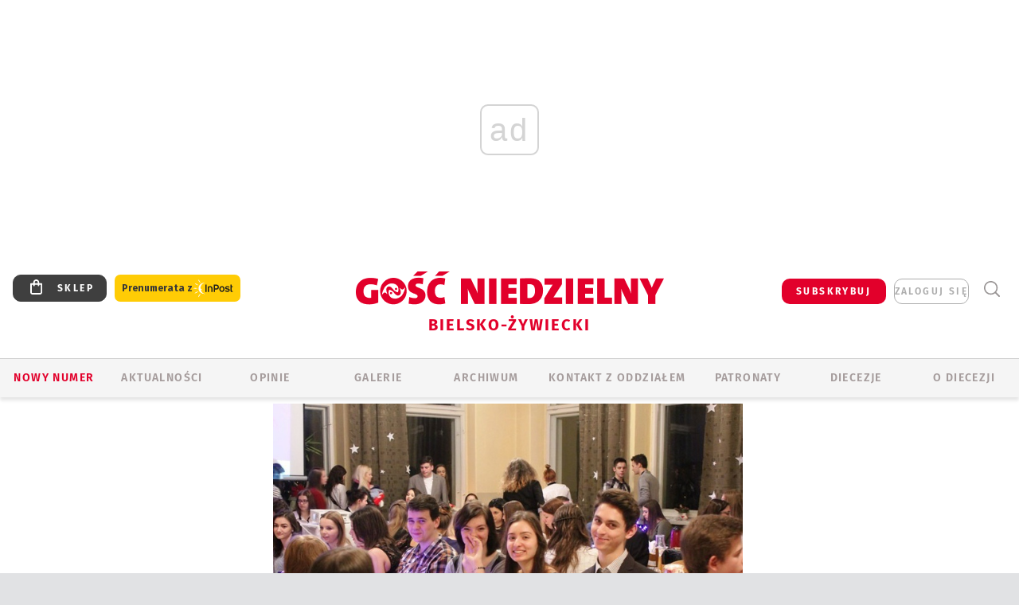

--- FILE ---
content_type: text/html; charset=utf-8
request_url: https://www.google.com/recaptcha/api2/anchor?ar=1&k=6LfKq5UUAAAAAMU4Rd1_l_MKSJAizQb5Mk_8bFA_&co=aHR0cHM6Ly9iaWVsc2tvLmdvc2MucGw6NDQz&hl=en&v=PoyoqOPhxBO7pBk68S4YbpHZ&size=invisible&anchor-ms=20000&execute-ms=30000&cb=q7tt2y5ho3a0
body_size: 49933
content:
<!DOCTYPE HTML><html dir="ltr" lang="en"><head><meta http-equiv="Content-Type" content="text/html; charset=UTF-8">
<meta http-equiv="X-UA-Compatible" content="IE=edge">
<title>reCAPTCHA</title>
<style type="text/css">
/* cyrillic-ext */
@font-face {
  font-family: 'Roboto';
  font-style: normal;
  font-weight: 400;
  font-stretch: 100%;
  src: url(//fonts.gstatic.com/s/roboto/v48/KFO7CnqEu92Fr1ME7kSn66aGLdTylUAMa3GUBHMdazTgWw.woff2) format('woff2');
  unicode-range: U+0460-052F, U+1C80-1C8A, U+20B4, U+2DE0-2DFF, U+A640-A69F, U+FE2E-FE2F;
}
/* cyrillic */
@font-face {
  font-family: 'Roboto';
  font-style: normal;
  font-weight: 400;
  font-stretch: 100%;
  src: url(//fonts.gstatic.com/s/roboto/v48/KFO7CnqEu92Fr1ME7kSn66aGLdTylUAMa3iUBHMdazTgWw.woff2) format('woff2');
  unicode-range: U+0301, U+0400-045F, U+0490-0491, U+04B0-04B1, U+2116;
}
/* greek-ext */
@font-face {
  font-family: 'Roboto';
  font-style: normal;
  font-weight: 400;
  font-stretch: 100%;
  src: url(//fonts.gstatic.com/s/roboto/v48/KFO7CnqEu92Fr1ME7kSn66aGLdTylUAMa3CUBHMdazTgWw.woff2) format('woff2');
  unicode-range: U+1F00-1FFF;
}
/* greek */
@font-face {
  font-family: 'Roboto';
  font-style: normal;
  font-weight: 400;
  font-stretch: 100%;
  src: url(//fonts.gstatic.com/s/roboto/v48/KFO7CnqEu92Fr1ME7kSn66aGLdTylUAMa3-UBHMdazTgWw.woff2) format('woff2');
  unicode-range: U+0370-0377, U+037A-037F, U+0384-038A, U+038C, U+038E-03A1, U+03A3-03FF;
}
/* math */
@font-face {
  font-family: 'Roboto';
  font-style: normal;
  font-weight: 400;
  font-stretch: 100%;
  src: url(//fonts.gstatic.com/s/roboto/v48/KFO7CnqEu92Fr1ME7kSn66aGLdTylUAMawCUBHMdazTgWw.woff2) format('woff2');
  unicode-range: U+0302-0303, U+0305, U+0307-0308, U+0310, U+0312, U+0315, U+031A, U+0326-0327, U+032C, U+032F-0330, U+0332-0333, U+0338, U+033A, U+0346, U+034D, U+0391-03A1, U+03A3-03A9, U+03B1-03C9, U+03D1, U+03D5-03D6, U+03F0-03F1, U+03F4-03F5, U+2016-2017, U+2034-2038, U+203C, U+2040, U+2043, U+2047, U+2050, U+2057, U+205F, U+2070-2071, U+2074-208E, U+2090-209C, U+20D0-20DC, U+20E1, U+20E5-20EF, U+2100-2112, U+2114-2115, U+2117-2121, U+2123-214F, U+2190, U+2192, U+2194-21AE, U+21B0-21E5, U+21F1-21F2, U+21F4-2211, U+2213-2214, U+2216-22FF, U+2308-230B, U+2310, U+2319, U+231C-2321, U+2336-237A, U+237C, U+2395, U+239B-23B7, U+23D0, U+23DC-23E1, U+2474-2475, U+25AF, U+25B3, U+25B7, U+25BD, U+25C1, U+25CA, U+25CC, U+25FB, U+266D-266F, U+27C0-27FF, U+2900-2AFF, U+2B0E-2B11, U+2B30-2B4C, U+2BFE, U+3030, U+FF5B, U+FF5D, U+1D400-1D7FF, U+1EE00-1EEFF;
}
/* symbols */
@font-face {
  font-family: 'Roboto';
  font-style: normal;
  font-weight: 400;
  font-stretch: 100%;
  src: url(//fonts.gstatic.com/s/roboto/v48/KFO7CnqEu92Fr1ME7kSn66aGLdTylUAMaxKUBHMdazTgWw.woff2) format('woff2');
  unicode-range: U+0001-000C, U+000E-001F, U+007F-009F, U+20DD-20E0, U+20E2-20E4, U+2150-218F, U+2190, U+2192, U+2194-2199, U+21AF, U+21E6-21F0, U+21F3, U+2218-2219, U+2299, U+22C4-22C6, U+2300-243F, U+2440-244A, U+2460-24FF, U+25A0-27BF, U+2800-28FF, U+2921-2922, U+2981, U+29BF, U+29EB, U+2B00-2BFF, U+4DC0-4DFF, U+FFF9-FFFB, U+10140-1018E, U+10190-1019C, U+101A0, U+101D0-101FD, U+102E0-102FB, U+10E60-10E7E, U+1D2C0-1D2D3, U+1D2E0-1D37F, U+1F000-1F0FF, U+1F100-1F1AD, U+1F1E6-1F1FF, U+1F30D-1F30F, U+1F315, U+1F31C, U+1F31E, U+1F320-1F32C, U+1F336, U+1F378, U+1F37D, U+1F382, U+1F393-1F39F, U+1F3A7-1F3A8, U+1F3AC-1F3AF, U+1F3C2, U+1F3C4-1F3C6, U+1F3CA-1F3CE, U+1F3D4-1F3E0, U+1F3ED, U+1F3F1-1F3F3, U+1F3F5-1F3F7, U+1F408, U+1F415, U+1F41F, U+1F426, U+1F43F, U+1F441-1F442, U+1F444, U+1F446-1F449, U+1F44C-1F44E, U+1F453, U+1F46A, U+1F47D, U+1F4A3, U+1F4B0, U+1F4B3, U+1F4B9, U+1F4BB, U+1F4BF, U+1F4C8-1F4CB, U+1F4D6, U+1F4DA, U+1F4DF, U+1F4E3-1F4E6, U+1F4EA-1F4ED, U+1F4F7, U+1F4F9-1F4FB, U+1F4FD-1F4FE, U+1F503, U+1F507-1F50B, U+1F50D, U+1F512-1F513, U+1F53E-1F54A, U+1F54F-1F5FA, U+1F610, U+1F650-1F67F, U+1F687, U+1F68D, U+1F691, U+1F694, U+1F698, U+1F6AD, U+1F6B2, U+1F6B9-1F6BA, U+1F6BC, U+1F6C6-1F6CF, U+1F6D3-1F6D7, U+1F6E0-1F6EA, U+1F6F0-1F6F3, U+1F6F7-1F6FC, U+1F700-1F7FF, U+1F800-1F80B, U+1F810-1F847, U+1F850-1F859, U+1F860-1F887, U+1F890-1F8AD, U+1F8B0-1F8BB, U+1F8C0-1F8C1, U+1F900-1F90B, U+1F93B, U+1F946, U+1F984, U+1F996, U+1F9E9, U+1FA00-1FA6F, U+1FA70-1FA7C, U+1FA80-1FA89, U+1FA8F-1FAC6, U+1FACE-1FADC, U+1FADF-1FAE9, U+1FAF0-1FAF8, U+1FB00-1FBFF;
}
/* vietnamese */
@font-face {
  font-family: 'Roboto';
  font-style: normal;
  font-weight: 400;
  font-stretch: 100%;
  src: url(//fonts.gstatic.com/s/roboto/v48/KFO7CnqEu92Fr1ME7kSn66aGLdTylUAMa3OUBHMdazTgWw.woff2) format('woff2');
  unicode-range: U+0102-0103, U+0110-0111, U+0128-0129, U+0168-0169, U+01A0-01A1, U+01AF-01B0, U+0300-0301, U+0303-0304, U+0308-0309, U+0323, U+0329, U+1EA0-1EF9, U+20AB;
}
/* latin-ext */
@font-face {
  font-family: 'Roboto';
  font-style: normal;
  font-weight: 400;
  font-stretch: 100%;
  src: url(//fonts.gstatic.com/s/roboto/v48/KFO7CnqEu92Fr1ME7kSn66aGLdTylUAMa3KUBHMdazTgWw.woff2) format('woff2');
  unicode-range: U+0100-02BA, U+02BD-02C5, U+02C7-02CC, U+02CE-02D7, U+02DD-02FF, U+0304, U+0308, U+0329, U+1D00-1DBF, U+1E00-1E9F, U+1EF2-1EFF, U+2020, U+20A0-20AB, U+20AD-20C0, U+2113, U+2C60-2C7F, U+A720-A7FF;
}
/* latin */
@font-face {
  font-family: 'Roboto';
  font-style: normal;
  font-weight: 400;
  font-stretch: 100%;
  src: url(//fonts.gstatic.com/s/roboto/v48/KFO7CnqEu92Fr1ME7kSn66aGLdTylUAMa3yUBHMdazQ.woff2) format('woff2');
  unicode-range: U+0000-00FF, U+0131, U+0152-0153, U+02BB-02BC, U+02C6, U+02DA, U+02DC, U+0304, U+0308, U+0329, U+2000-206F, U+20AC, U+2122, U+2191, U+2193, U+2212, U+2215, U+FEFF, U+FFFD;
}
/* cyrillic-ext */
@font-face {
  font-family: 'Roboto';
  font-style: normal;
  font-weight: 500;
  font-stretch: 100%;
  src: url(//fonts.gstatic.com/s/roboto/v48/KFO7CnqEu92Fr1ME7kSn66aGLdTylUAMa3GUBHMdazTgWw.woff2) format('woff2');
  unicode-range: U+0460-052F, U+1C80-1C8A, U+20B4, U+2DE0-2DFF, U+A640-A69F, U+FE2E-FE2F;
}
/* cyrillic */
@font-face {
  font-family: 'Roboto';
  font-style: normal;
  font-weight: 500;
  font-stretch: 100%;
  src: url(//fonts.gstatic.com/s/roboto/v48/KFO7CnqEu92Fr1ME7kSn66aGLdTylUAMa3iUBHMdazTgWw.woff2) format('woff2');
  unicode-range: U+0301, U+0400-045F, U+0490-0491, U+04B0-04B1, U+2116;
}
/* greek-ext */
@font-face {
  font-family: 'Roboto';
  font-style: normal;
  font-weight: 500;
  font-stretch: 100%;
  src: url(//fonts.gstatic.com/s/roboto/v48/KFO7CnqEu92Fr1ME7kSn66aGLdTylUAMa3CUBHMdazTgWw.woff2) format('woff2');
  unicode-range: U+1F00-1FFF;
}
/* greek */
@font-face {
  font-family: 'Roboto';
  font-style: normal;
  font-weight: 500;
  font-stretch: 100%;
  src: url(//fonts.gstatic.com/s/roboto/v48/KFO7CnqEu92Fr1ME7kSn66aGLdTylUAMa3-UBHMdazTgWw.woff2) format('woff2');
  unicode-range: U+0370-0377, U+037A-037F, U+0384-038A, U+038C, U+038E-03A1, U+03A3-03FF;
}
/* math */
@font-face {
  font-family: 'Roboto';
  font-style: normal;
  font-weight: 500;
  font-stretch: 100%;
  src: url(//fonts.gstatic.com/s/roboto/v48/KFO7CnqEu92Fr1ME7kSn66aGLdTylUAMawCUBHMdazTgWw.woff2) format('woff2');
  unicode-range: U+0302-0303, U+0305, U+0307-0308, U+0310, U+0312, U+0315, U+031A, U+0326-0327, U+032C, U+032F-0330, U+0332-0333, U+0338, U+033A, U+0346, U+034D, U+0391-03A1, U+03A3-03A9, U+03B1-03C9, U+03D1, U+03D5-03D6, U+03F0-03F1, U+03F4-03F5, U+2016-2017, U+2034-2038, U+203C, U+2040, U+2043, U+2047, U+2050, U+2057, U+205F, U+2070-2071, U+2074-208E, U+2090-209C, U+20D0-20DC, U+20E1, U+20E5-20EF, U+2100-2112, U+2114-2115, U+2117-2121, U+2123-214F, U+2190, U+2192, U+2194-21AE, U+21B0-21E5, U+21F1-21F2, U+21F4-2211, U+2213-2214, U+2216-22FF, U+2308-230B, U+2310, U+2319, U+231C-2321, U+2336-237A, U+237C, U+2395, U+239B-23B7, U+23D0, U+23DC-23E1, U+2474-2475, U+25AF, U+25B3, U+25B7, U+25BD, U+25C1, U+25CA, U+25CC, U+25FB, U+266D-266F, U+27C0-27FF, U+2900-2AFF, U+2B0E-2B11, U+2B30-2B4C, U+2BFE, U+3030, U+FF5B, U+FF5D, U+1D400-1D7FF, U+1EE00-1EEFF;
}
/* symbols */
@font-face {
  font-family: 'Roboto';
  font-style: normal;
  font-weight: 500;
  font-stretch: 100%;
  src: url(//fonts.gstatic.com/s/roboto/v48/KFO7CnqEu92Fr1ME7kSn66aGLdTylUAMaxKUBHMdazTgWw.woff2) format('woff2');
  unicode-range: U+0001-000C, U+000E-001F, U+007F-009F, U+20DD-20E0, U+20E2-20E4, U+2150-218F, U+2190, U+2192, U+2194-2199, U+21AF, U+21E6-21F0, U+21F3, U+2218-2219, U+2299, U+22C4-22C6, U+2300-243F, U+2440-244A, U+2460-24FF, U+25A0-27BF, U+2800-28FF, U+2921-2922, U+2981, U+29BF, U+29EB, U+2B00-2BFF, U+4DC0-4DFF, U+FFF9-FFFB, U+10140-1018E, U+10190-1019C, U+101A0, U+101D0-101FD, U+102E0-102FB, U+10E60-10E7E, U+1D2C0-1D2D3, U+1D2E0-1D37F, U+1F000-1F0FF, U+1F100-1F1AD, U+1F1E6-1F1FF, U+1F30D-1F30F, U+1F315, U+1F31C, U+1F31E, U+1F320-1F32C, U+1F336, U+1F378, U+1F37D, U+1F382, U+1F393-1F39F, U+1F3A7-1F3A8, U+1F3AC-1F3AF, U+1F3C2, U+1F3C4-1F3C6, U+1F3CA-1F3CE, U+1F3D4-1F3E0, U+1F3ED, U+1F3F1-1F3F3, U+1F3F5-1F3F7, U+1F408, U+1F415, U+1F41F, U+1F426, U+1F43F, U+1F441-1F442, U+1F444, U+1F446-1F449, U+1F44C-1F44E, U+1F453, U+1F46A, U+1F47D, U+1F4A3, U+1F4B0, U+1F4B3, U+1F4B9, U+1F4BB, U+1F4BF, U+1F4C8-1F4CB, U+1F4D6, U+1F4DA, U+1F4DF, U+1F4E3-1F4E6, U+1F4EA-1F4ED, U+1F4F7, U+1F4F9-1F4FB, U+1F4FD-1F4FE, U+1F503, U+1F507-1F50B, U+1F50D, U+1F512-1F513, U+1F53E-1F54A, U+1F54F-1F5FA, U+1F610, U+1F650-1F67F, U+1F687, U+1F68D, U+1F691, U+1F694, U+1F698, U+1F6AD, U+1F6B2, U+1F6B9-1F6BA, U+1F6BC, U+1F6C6-1F6CF, U+1F6D3-1F6D7, U+1F6E0-1F6EA, U+1F6F0-1F6F3, U+1F6F7-1F6FC, U+1F700-1F7FF, U+1F800-1F80B, U+1F810-1F847, U+1F850-1F859, U+1F860-1F887, U+1F890-1F8AD, U+1F8B0-1F8BB, U+1F8C0-1F8C1, U+1F900-1F90B, U+1F93B, U+1F946, U+1F984, U+1F996, U+1F9E9, U+1FA00-1FA6F, U+1FA70-1FA7C, U+1FA80-1FA89, U+1FA8F-1FAC6, U+1FACE-1FADC, U+1FADF-1FAE9, U+1FAF0-1FAF8, U+1FB00-1FBFF;
}
/* vietnamese */
@font-face {
  font-family: 'Roboto';
  font-style: normal;
  font-weight: 500;
  font-stretch: 100%;
  src: url(//fonts.gstatic.com/s/roboto/v48/KFO7CnqEu92Fr1ME7kSn66aGLdTylUAMa3OUBHMdazTgWw.woff2) format('woff2');
  unicode-range: U+0102-0103, U+0110-0111, U+0128-0129, U+0168-0169, U+01A0-01A1, U+01AF-01B0, U+0300-0301, U+0303-0304, U+0308-0309, U+0323, U+0329, U+1EA0-1EF9, U+20AB;
}
/* latin-ext */
@font-face {
  font-family: 'Roboto';
  font-style: normal;
  font-weight: 500;
  font-stretch: 100%;
  src: url(//fonts.gstatic.com/s/roboto/v48/KFO7CnqEu92Fr1ME7kSn66aGLdTylUAMa3KUBHMdazTgWw.woff2) format('woff2');
  unicode-range: U+0100-02BA, U+02BD-02C5, U+02C7-02CC, U+02CE-02D7, U+02DD-02FF, U+0304, U+0308, U+0329, U+1D00-1DBF, U+1E00-1E9F, U+1EF2-1EFF, U+2020, U+20A0-20AB, U+20AD-20C0, U+2113, U+2C60-2C7F, U+A720-A7FF;
}
/* latin */
@font-face {
  font-family: 'Roboto';
  font-style: normal;
  font-weight: 500;
  font-stretch: 100%;
  src: url(//fonts.gstatic.com/s/roboto/v48/KFO7CnqEu92Fr1ME7kSn66aGLdTylUAMa3yUBHMdazQ.woff2) format('woff2');
  unicode-range: U+0000-00FF, U+0131, U+0152-0153, U+02BB-02BC, U+02C6, U+02DA, U+02DC, U+0304, U+0308, U+0329, U+2000-206F, U+20AC, U+2122, U+2191, U+2193, U+2212, U+2215, U+FEFF, U+FFFD;
}
/* cyrillic-ext */
@font-face {
  font-family: 'Roboto';
  font-style: normal;
  font-weight: 900;
  font-stretch: 100%;
  src: url(//fonts.gstatic.com/s/roboto/v48/KFO7CnqEu92Fr1ME7kSn66aGLdTylUAMa3GUBHMdazTgWw.woff2) format('woff2');
  unicode-range: U+0460-052F, U+1C80-1C8A, U+20B4, U+2DE0-2DFF, U+A640-A69F, U+FE2E-FE2F;
}
/* cyrillic */
@font-face {
  font-family: 'Roboto';
  font-style: normal;
  font-weight: 900;
  font-stretch: 100%;
  src: url(//fonts.gstatic.com/s/roboto/v48/KFO7CnqEu92Fr1ME7kSn66aGLdTylUAMa3iUBHMdazTgWw.woff2) format('woff2');
  unicode-range: U+0301, U+0400-045F, U+0490-0491, U+04B0-04B1, U+2116;
}
/* greek-ext */
@font-face {
  font-family: 'Roboto';
  font-style: normal;
  font-weight: 900;
  font-stretch: 100%;
  src: url(//fonts.gstatic.com/s/roboto/v48/KFO7CnqEu92Fr1ME7kSn66aGLdTylUAMa3CUBHMdazTgWw.woff2) format('woff2');
  unicode-range: U+1F00-1FFF;
}
/* greek */
@font-face {
  font-family: 'Roboto';
  font-style: normal;
  font-weight: 900;
  font-stretch: 100%;
  src: url(//fonts.gstatic.com/s/roboto/v48/KFO7CnqEu92Fr1ME7kSn66aGLdTylUAMa3-UBHMdazTgWw.woff2) format('woff2');
  unicode-range: U+0370-0377, U+037A-037F, U+0384-038A, U+038C, U+038E-03A1, U+03A3-03FF;
}
/* math */
@font-face {
  font-family: 'Roboto';
  font-style: normal;
  font-weight: 900;
  font-stretch: 100%;
  src: url(//fonts.gstatic.com/s/roboto/v48/KFO7CnqEu92Fr1ME7kSn66aGLdTylUAMawCUBHMdazTgWw.woff2) format('woff2');
  unicode-range: U+0302-0303, U+0305, U+0307-0308, U+0310, U+0312, U+0315, U+031A, U+0326-0327, U+032C, U+032F-0330, U+0332-0333, U+0338, U+033A, U+0346, U+034D, U+0391-03A1, U+03A3-03A9, U+03B1-03C9, U+03D1, U+03D5-03D6, U+03F0-03F1, U+03F4-03F5, U+2016-2017, U+2034-2038, U+203C, U+2040, U+2043, U+2047, U+2050, U+2057, U+205F, U+2070-2071, U+2074-208E, U+2090-209C, U+20D0-20DC, U+20E1, U+20E5-20EF, U+2100-2112, U+2114-2115, U+2117-2121, U+2123-214F, U+2190, U+2192, U+2194-21AE, U+21B0-21E5, U+21F1-21F2, U+21F4-2211, U+2213-2214, U+2216-22FF, U+2308-230B, U+2310, U+2319, U+231C-2321, U+2336-237A, U+237C, U+2395, U+239B-23B7, U+23D0, U+23DC-23E1, U+2474-2475, U+25AF, U+25B3, U+25B7, U+25BD, U+25C1, U+25CA, U+25CC, U+25FB, U+266D-266F, U+27C0-27FF, U+2900-2AFF, U+2B0E-2B11, U+2B30-2B4C, U+2BFE, U+3030, U+FF5B, U+FF5D, U+1D400-1D7FF, U+1EE00-1EEFF;
}
/* symbols */
@font-face {
  font-family: 'Roboto';
  font-style: normal;
  font-weight: 900;
  font-stretch: 100%;
  src: url(//fonts.gstatic.com/s/roboto/v48/KFO7CnqEu92Fr1ME7kSn66aGLdTylUAMaxKUBHMdazTgWw.woff2) format('woff2');
  unicode-range: U+0001-000C, U+000E-001F, U+007F-009F, U+20DD-20E0, U+20E2-20E4, U+2150-218F, U+2190, U+2192, U+2194-2199, U+21AF, U+21E6-21F0, U+21F3, U+2218-2219, U+2299, U+22C4-22C6, U+2300-243F, U+2440-244A, U+2460-24FF, U+25A0-27BF, U+2800-28FF, U+2921-2922, U+2981, U+29BF, U+29EB, U+2B00-2BFF, U+4DC0-4DFF, U+FFF9-FFFB, U+10140-1018E, U+10190-1019C, U+101A0, U+101D0-101FD, U+102E0-102FB, U+10E60-10E7E, U+1D2C0-1D2D3, U+1D2E0-1D37F, U+1F000-1F0FF, U+1F100-1F1AD, U+1F1E6-1F1FF, U+1F30D-1F30F, U+1F315, U+1F31C, U+1F31E, U+1F320-1F32C, U+1F336, U+1F378, U+1F37D, U+1F382, U+1F393-1F39F, U+1F3A7-1F3A8, U+1F3AC-1F3AF, U+1F3C2, U+1F3C4-1F3C6, U+1F3CA-1F3CE, U+1F3D4-1F3E0, U+1F3ED, U+1F3F1-1F3F3, U+1F3F5-1F3F7, U+1F408, U+1F415, U+1F41F, U+1F426, U+1F43F, U+1F441-1F442, U+1F444, U+1F446-1F449, U+1F44C-1F44E, U+1F453, U+1F46A, U+1F47D, U+1F4A3, U+1F4B0, U+1F4B3, U+1F4B9, U+1F4BB, U+1F4BF, U+1F4C8-1F4CB, U+1F4D6, U+1F4DA, U+1F4DF, U+1F4E3-1F4E6, U+1F4EA-1F4ED, U+1F4F7, U+1F4F9-1F4FB, U+1F4FD-1F4FE, U+1F503, U+1F507-1F50B, U+1F50D, U+1F512-1F513, U+1F53E-1F54A, U+1F54F-1F5FA, U+1F610, U+1F650-1F67F, U+1F687, U+1F68D, U+1F691, U+1F694, U+1F698, U+1F6AD, U+1F6B2, U+1F6B9-1F6BA, U+1F6BC, U+1F6C6-1F6CF, U+1F6D3-1F6D7, U+1F6E0-1F6EA, U+1F6F0-1F6F3, U+1F6F7-1F6FC, U+1F700-1F7FF, U+1F800-1F80B, U+1F810-1F847, U+1F850-1F859, U+1F860-1F887, U+1F890-1F8AD, U+1F8B0-1F8BB, U+1F8C0-1F8C1, U+1F900-1F90B, U+1F93B, U+1F946, U+1F984, U+1F996, U+1F9E9, U+1FA00-1FA6F, U+1FA70-1FA7C, U+1FA80-1FA89, U+1FA8F-1FAC6, U+1FACE-1FADC, U+1FADF-1FAE9, U+1FAF0-1FAF8, U+1FB00-1FBFF;
}
/* vietnamese */
@font-face {
  font-family: 'Roboto';
  font-style: normal;
  font-weight: 900;
  font-stretch: 100%;
  src: url(//fonts.gstatic.com/s/roboto/v48/KFO7CnqEu92Fr1ME7kSn66aGLdTylUAMa3OUBHMdazTgWw.woff2) format('woff2');
  unicode-range: U+0102-0103, U+0110-0111, U+0128-0129, U+0168-0169, U+01A0-01A1, U+01AF-01B0, U+0300-0301, U+0303-0304, U+0308-0309, U+0323, U+0329, U+1EA0-1EF9, U+20AB;
}
/* latin-ext */
@font-face {
  font-family: 'Roboto';
  font-style: normal;
  font-weight: 900;
  font-stretch: 100%;
  src: url(//fonts.gstatic.com/s/roboto/v48/KFO7CnqEu92Fr1ME7kSn66aGLdTylUAMa3KUBHMdazTgWw.woff2) format('woff2');
  unicode-range: U+0100-02BA, U+02BD-02C5, U+02C7-02CC, U+02CE-02D7, U+02DD-02FF, U+0304, U+0308, U+0329, U+1D00-1DBF, U+1E00-1E9F, U+1EF2-1EFF, U+2020, U+20A0-20AB, U+20AD-20C0, U+2113, U+2C60-2C7F, U+A720-A7FF;
}
/* latin */
@font-face {
  font-family: 'Roboto';
  font-style: normal;
  font-weight: 900;
  font-stretch: 100%;
  src: url(//fonts.gstatic.com/s/roboto/v48/KFO7CnqEu92Fr1ME7kSn66aGLdTylUAMa3yUBHMdazQ.woff2) format('woff2');
  unicode-range: U+0000-00FF, U+0131, U+0152-0153, U+02BB-02BC, U+02C6, U+02DA, U+02DC, U+0304, U+0308, U+0329, U+2000-206F, U+20AC, U+2122, U+2191, U+2193, U+2212, U+2215, U+FEFF, U+FFFD;
}

</style>
<link rel="stylesheet" type="text/css" href="https://www.gstatic.com/recaptcha/releases/PoyoqOPhxBO7pBk68S4YbpHZ/styles__ltr.css">
<script nonce="srJnkBYt8Y7K8JzjpEGBdw" type="text/javascript">window['__recaptcha_api'] = 'https://www.google.com/recaptcha/api2/';</script>
<script type="text/javascript" src="https://www.gstatic.com/recaptcha/releases/PoyoqOPhxBO7pBk68S4YbpHZ/recaptcha__en.js" nonce="srJnkBYt8Y7K8JzjpEGBdw">
      
    </script></head>
<body><div id="rc-anchor-alert" class="rc-anchor-alert"></div>
<input type="hidden" id="recaptcha-token" value="[base64]">
<script type="text/javascript" nonce="srJnkBYt8Y7K8JzjpEGBdw">
      recaptcha.anchor.Main.init("[\x22ainput\x22,[\x22bgdata\x22,\x22\x22,\[base64]/[base64]/[base64]/[base64]/[base64]/[base64]/KGcoTywyNTMsTy5PKSxVRyhPLEMpKTpnKE8sMjUzLEMpLE8pKSxsKSksTykpfSxieT1mdW5jdGlvbihDLE8sdSxsKXtmb3IobD0odT1SKEMpLDApO08+MDtPLS0pbD1sPDw4fFooQyk7ZyhDLHUsbCl9LFVHPWZ1bmN0aW9uKEMsTyl7Qy5pLmxlbmd0aD4xMDQ/[base64]/[base64]/[base64]/[base64]/[base64]/[base64]/[base64]\\u003d\x22,\[base64]\\u003d\\u003d\x22,\x22bkpRw7bDrsKkb0EqW8OZwqYSw4oFw4QxEi5FdDMQAcKBQMOXwrrDq8Kpwo/Cu1rDu8OHFcKWEcKhEcKUw7bDmcKcw7PCvy7CmQYPJV9Ofk/DlMO6QcOjIsKoNMKgwoMGGnxSamnCmw/[base64]/Cp8KoLMONGsKRwprCvcK2w79Zw4TCncK7w7tsdcKIZ8OhJcO0w47Cn07CoMOrNCzDqnvCqlwhwpLCjMKkLcOpwpUzwrs0IlYqwoAFBcKlw6QNNVI5woEgwpvDjVjCn8KqBHwSw5TCqSpmBcOEwr/DusOlwpDCpHDDn8KfXDhjwqfDjWBfLMOqwopNwpvCo8O8w5hiw5dhwqfChVRDVDXCicOiJQhUw63ChsKgPxRAwqDCrGbCgjoePC/[base64]/LcOawoAPfMKuDMO6AsKQMU4Lwq0zX8ObDmDDvkLDn3PCssO4eh3CvV7CtcOKwq3DvVvCjcOYwrcOOU0nwrZ5w7oiwpDClcK6bsKnJsKTCw3CucKVXMOGQx5MwpXDsMKHwrXDvsKXw6/Dr8K1w4lmwqvCtcOFcMOWKsO+w5tcwrM5wrcMEGXDs8Ogd8Ogw5s8w71iwqM9NSVkw6paw6NCGcONCmhvw6/DnsOZw4nDksKERQPDpgHDhAzDh3bClcKwEsKFGx7Dk8OpK8Kkw7pQOhrDjWTDthfCkwQ3wr/CsTwcw6rCtsKqw6tVwpJFGGvCv8K/wrMaMEoZf8K8wr3DucK7JcKPD8KrwrYjHsOpw6HDjsK1Akd/w6PClSNwbQhkw4vCt8OzPsOVaC/[base64]/w5pjTMOKZA1CKRpIw4LDjQ/CosOWPjkwYnk5w7bCiHhrf2h0KkfDuXLCkyZxSUJTwp7Ds2XClQRfV0kibXMfMMKYw5MUUSjCqsK9wrZ3wrFUbMO3McKbIgJlKcOOwrlxwo17w5/Cu8KCaMOwNCDDscO9FcK7w6LCnQB0woPDkUfCpyzCj8Opw6XDqsOvwpo6w6gWUQ8bw5EqRwt7wp/DkMOWFMK3w4rCuMOUw6M1OcOyPhpYw60ffcKDw6kcw6FGW8KUw5ZBwpwlwqHCv8OuK17DnnHCtcOOw7rDllF8G8OQw5PDmTEzOC3DhE0xw74yFsObwrxWUE/DrMKmTjwSw4VmR8OVw5PCj8K1EcKtGsOxw7/Co8KoTg4RwoZCbsKNYcOnwqnDkW3DqcOnw5jChRocaMOhIRvCvzAlw7NycVBTwrbClU9Dw7LDosORw40/WMKFwqHDgMKhQsOKwprDpMOKwrfChGnChXxLdnfDncK+LWd0wqPDv8K5wohAw4DDtsORwrDClW5hVW8Qwo1nw4XCnyd7w5Bhw7ZVwqrDh8OUAcKOasK9w4/Cv8KQw5nDvmVcw4rDk8O2USZfLMKFKGfDnmzCoXvCpMKiS8Osw7vDucO7Dl7CmsKMwqooB8OIwpDDimDCnMO3LEzDuUHCqi3DjDLDucOgw754w7jCgh/CvWE3wp8tw7p6BsKpdsOkw7BawptcwprCuWjDmW4+w47DvwrCtFzDviQqwqbDncKAw7phUwvDlwDCgsOrw7oFw7nDlMK/wqrCoWbCj8OEwpzDrMOHw486IzbCkFvDoystFm/DgkwIw4IUw7PCqETDi0rCi8K4wqbCsQIBwrDCh8Kcwr4TbsOxwrtmIW7DtWUYbcK4w5wvw7nClcOVwqrDgMOoDhXDqcKWwovCkz/[base64]/wrgTwpMzw4HCuSh9EsK2S8KgwpV2w7s6B8ObYG4EI3rCnnHDlsOFwqDDmHNCw5bCm3zDk8KDVm3Ck8KrDMObwo4pB2TDulotHmHDisKhXcOSwrgfwplxBwl6wozCtcKNH8Oewo9Ww4/Dt8KxFsOBCykCwp1/S8KzwoTDmkzCrMOifsO4aHvDpklBK8OSwr05w7bDn8OYBWlfJ15jwqFmwpgHPcKTwpgxwqXDhHlZwq/CilF6wqfCuCNiSsOtw6bDncKNw6HDmi4ODWDCmsKbDDQGJcOnLCXCm1bCiMOidibCnCAFe3fDtybDisOcwr/[base64]/[base64]/[base64]/Cug7DvAjDnjTCjsOeNsKZDcKVw5jDsT04V3jDvcOUwrwuw7ZbfxrCkBIkCxdDw5lnCh1Lw5wjw6PDjMKJwrhdYsKrwpNADnJee1PDl8KdOMOVQsOwXyRJwrFbJ8KLdmZewqAZw4gZw4jDjMObwpNzVwDDo8ORw4HDlwYCJ1JFM8KNF0/DhcKowo52V8KOK2EUC8OdVsKEwq01GUQZZ8OMTFDDuBjCnMKUw57DisOhZsOBw4UFwqbDtsOIAh/CgsO1VsOdRWVaR8ObVWfDtiZDw7zDvwDCiSDDrXvChxrDimMDwoDDmx/DkMO1FWELNMK7wptEw6QNw4vDlT8Rw6t8M8KDcDDCucK8HsOfZEPChR/DpBUCNysrPMOEcMOmw54aw5xzNMOrwoTDqXYCfHjCo8K6wpN5JMOTXVTCqcOZwr/CicK/w6xMwokkbUFrMEDCujrCtEDDtFfCh8OyQMOhDcKlVCjCmcOdDSXDhHNmY17DuMKxL8O4wodSK1I4aMOAbcKywrJuesKAwrvDuEUsOi/DrgN9woQ5woPCp2rDoAhww4p0w57Di1XCvcKnecKPwq7CkhlvwrDDsHBBb8KlUG04w70Jw5EIw4dXw6tncsOPB8ORVMOrQsOsM8KCw7TDtlTCm3vCtsKAwqPDncKJYlTCkBAFwo/CkcOYwqzCscKpORdCwo5QwpjDixQFXMKcw5rCg0wewppcwrAETMOLwrnDtWUWUntDGMKuGMOMwrIVN8O8Y1bDgsK8OcOINMKTwrQLacO5bsK1w6YXSwXDvSDDnhg5w7NJcW/Di8KiUsK1wp0wccKaZcK4OEPCqMOMSsKpw7rChcK6IxtJwrkJwoTDsHJBwq3DvBtgwqDCgsK/[base64]/DmcKkWiPDksK8HDvDncKhw7LCrMKzwqlwScK8wqsQFljCiQLCg2zCiMOmSMK6D8O9X3sEwqPDilRgwovDti5XaMOVw6M8QFo3woPClsOGAMK3EScJc3PDmcK4w4pBw6jDqUDCtnLDgi7DkmRBwoLDr8OEw7cpBMK2w6/CncKCw7wxXMKowq7CocKjRsKWZMOnwqJAGj0awqbDhV7DksK9dsO3w7slw7B/[base64]/GcKHw4AdGg3DvWpbIcKfw6/CvsK2wooUdUfDjh3DhMO7QVjDqSBUZ8OWEk3Dv8KHSMOQOsKow7RIPMObw6fCisOowqLDrS56DgfDmQsOw5Bmw5ocW8KxwrzCrMKbw7c+w5DDph4Nw5jCmMKrwp/DnFUmwqx0wrJIFMKNw7PCmirCoVHCq8KcWMKIw6DDnMKjBMOdwqnCg8O3wpMGwqJUEFzCrMKLMnoowr3CoMO1woPDjMKCwrtVwonDscOkwqMvw4PCkMOuw73Cn8OwdTA7enLDpsKdHcKKJXTDqQRoG1jCpx5zw5zCtB/ChMOLwpIHwqUaenZ+c8K5w4gCAUcJwo/[base64]/[base64]/Dt8OVDnAUwrY+w5zDq2wcw6LCvxFEaw7Cqm0daMKrw7nDv0BrA8OfcVF5OcOmMB41w5/Cg8KMFzXDmMKFwozDmhc4w5/DicOFw5c4w4zDk8O2PcOzMC1zwpPCsn3DiVYywrPCs0BlwqzDkcKxW3MSFsOEJyVJWFDDisO9e8KYwpHDpsO6MH06wpp/KsKKWMOyJsOhAMOGMcOswqbCp8OgJFHCtDkYw7zCtsK7ccKvw7pXw5jDisO1Cjt0QMOvw7zCtsKZZRQtFMORwoVlw7rDnVPChcOpwpMGCMKsSsOyQMK8wqrCv8KmWmFgwpc6w4AJw4bClX7Cs8OYFsKnw6TCiAZewqg+wottwrUBw6DDvG3CvG/[base64]/CvX7CvsOJw6LDj8KtwoHDlcOpwqUmwpRvJsOAwp1DKzHDp8Ohe8KQwokpw6XCmkvCqcOxwpTDjhLCt8KuTDA/[base64]/BMKqU8OFw4Iec8KcVR3CmcKCwqbDosK7O8O7awLDgcKkw5vCkDzDocKsw5ZTw6Iywq3DqsKQw6sXH3UgfcKGw7YLw63Ci0kPwpg/QcOWw6Qewr4BOsOVWcKyw7fDksK2ZMKEwoU1w5zDlsO+YVMJGcKPAhDDjcOswpltw6xxwrcnw63DqMOlWMOUw5jCtcK2w64nYTzCksKFw5zCr8OPRwQZw4bDl8KTL1fCmcOhwqXDg8Opw6LCh8Oyw588w4rCisKGOMOMScOkNjXCiGvCsMKtZAXCucOUw5DCscOhGhA/H0Bdw4YUwoEWw64WwowIOU3DlDPDshPCsD41d8KKT3otw5I4wobDqjLCqsKowp9lSMK/fiPDnjnDgsKYTnfDmWDCsSgxR8ORemQJSEzDusOww60ywrcRecO6w4PCmE3DmMO8w6Mrw7fCjHrCoyQ2bQjCu2k/esKYHsKmC8OJbMOqFcOAaFfCp8KWFcO5woLDlMKCAcOww5t0Py7Cn3XDkHvCi8OAw4gKNGnDhWrCmwdTw49Dwqxsw4FnQlNdwrY1ZcO1w5RCwqRqLFDCkcOBw5LDoMOzwrhASAHDmAoxGsOuQsOww5UKwpfCn8OVLcOsw4bDqn3DnC7CmErCnGrDg8KVFl/DixFPHH7Cm8OlwoLDt8K6wr3CtMOfwpzCmjNbegRhwojDqTFAR3c6GFMxGMO8wqnCijkow6/DmwtFwrF1a8KRFsOSwqvCm8KgBR/CpcKYUgFewozCisOSUzJGw4pEV8KpwrbCqMOMw6QFw4tEwpzDhcK1B8K3FVgAbsOIwoBZw7PCrMKEbcKUwpzCqRjDu8KXacKhQcKaw4dCw4TCjxh8w5TDjMOiw7vDjFPChsO0acOwKm9KFR8+VSRhw6dYfsKPIMOPworChMOqw6/Dgw/DscK1EEjCpFLCpMOgwq9oGR8/[base64]/Dj8Kmw4lEw6HDnMK3wrfCqsKzw6phKBrDtsO/[base64]/DuAljE8Oqf8KqMMKhw4HDl8O4BsK5c8KQw4jCoSvDsV/CuznCqcK5wqHDt8KeMkDDtgdgdsOMwobCg2V7XwZifmRLYcOjwq9TIEA8B0w8w7o+w4svwpB0E8Knw4ceJsOzwqUZwrbDu8O8JFcOGB/CpHpEw7jCssKQBWUPwpRHLsOYw4LCvFrDtBk5w5cXGsKoM8KgGwbDnA3Dr8O8w5bDq8Kcbx4laXtew4gBwrsrw7PDrMO6JlPCkcKVw7B0agx6w70dwpzCm8Oxw50pO8Orwr7DuDnDkGpvfsOywpJFCsK9cGDCmcKfw757wo3DjcKFZ0fCgcO/woA+wppww6TCgzkKSsKdEAV6R1rCrsKsJAA4wp3DjMKYZcONw5rCqC0sAsKuPMKCw7nCnC0LW3fCuSdKOcK+O8K+wr4PPQbDl8OmUiIybwYoH2FZP8K2JlnDg2zDv1N/w4XDnSkpwphvwq/[base64]/CgD0Tw4XDi8KUwoxGV1zCtFdeH8OJw4XCtwHCunbCn8ObTcKswrBCL8KoIHRjw6J5XcOzKRxUw6nDv3I2JGdCw5LDgU0/w50Kw60DYl88U8Olw5VYw55wfcKjw4QFKsOJX8OgPj3DvcOaVg5Nw77CrsOvZyciYjfCs8OHwq99LRhmw5YMworDv8KvU8OQw7gyw5fDp3vDi8K1wr7Do8O4HsOlB8OkwpnDtcKiVMOmccKowq/DhBPDpmLCnlNVEnXCucOcwrXDiyfCgMOIw4h6w5jCigguw5jDu00dSMK1W1rDn1vDtwnDoiHCicKGw7Y9T8KJfcO5H8KNAcOewqPCqsKow4hZw5Ihwp1/bn3Cm2TDnMKFPsOFw6lTwqfDvlTDnMKbMncNZ8OTbsKNeHXCvsOvaAoZDsKmwphqLxbDp0d6w5pGdcKDY1Yuw4LDkwzDrcO7wpM2KMOUwqrCii0Mw59iV8O/BRrCu1XDh0YyaAHClsOnw7zDlhxcZmEIOMKKwr52woRCw6DCtl01P13DkhHDsMKzYCLDt8O0woErw48vwoczwoZyXcKocHB/UsOgwqbCnVoGw73DjMOiwrhzY8Kfe8Orw64Lw77CvlTChMOxw7jDhcOww4xZw5PDgcOidxVUwozCisK7w7pvV8OodHpAwoAUMXPDjsKVwpNVUMOqKRRBw6PDuntpfW5xJ8OdwqHDp0ROw78MJ8K9OsKkwrbDg1/[base64]/DuT3Dj8OTwp82w5DDusONwpZkwpkaXMKeE8KyOBt5wpbDkcOiw7DDrX/[base64]/CABewrIpw4lTwrnChkURworDizoPH8O/wo7Ch8KxVHjDlsOXFcOCPsKDNzImcU/Co8K1V8Oewptdw6XCjBwAwrxuw4zCnMKBFmBIcTo4wpbDmz7CkzPCnW7DhMOVPcK6wrbDrS/[base64]/[base64]/Coid5fcOSwrtcw4YWw705wp/CmX9MYX/[base64]/CqsOTw5BvagnChMOrwoQ4eMKdeBRTN8KgNyduwptYMMOwUB1SesKzwqNxG8KNaB7Cmk4cw7tdwp/DkMO/w47CpFTCsMKWYsK4wr3CkMKXIirDtcKbw5jClwDCqHgdw4/DuDcBw4EXbjLCiMK7wojDgUjCvDHCnMKUw58bw6kWw7Q0w6MFwpDDpw9pPcOXb8OHw5rCkB0rw6pTwpsAPsOHwqnDjW/ChcKDR8OmX8OSw4bCjk/DgVVnw5bCmMKNw7sRwr02w5LCr8OQYBnDp0tQQXvChy/CnCzCqTJSIA/Dq8OCCEMlwq/CpVvCucOZI8KxT3J1d8KcTsK6w6TClknCp8KmTMOvw5HCr8Kjw7lmAgXDssKtwqUMw57DucOKTMKdd8KRw4vCisOhwpMsRMOGSsKzaMOpwqI3w6R6e2Z6YhfCiMK7KHDDp8O+w7RDw6/DiMOcEmDDqnlZwr7CtV88b1UraMKNQsK3ezFqw4/DoF5dw5TCkXMEJsKuMBPCisOaw5Utwqlpw4p2w4/CqMOdwrjDk2HCkApFw5dwQMOvXGTDocOFAMO2KyrDmQEBwqzCpz/DmsO9w4fDvQBZRhjDo8Kpw4NjV8KSwrNFwovDkGzDmBgjw6cdw5MOwoXDjg4tw4MgNMKmfSxYejTDnMOpSiHCvsK7wpBgwopuw5HCgMKjw6ElTMO9w5kuQWbDt8Kew6AdwqkDT8KTw41DEsK/[base64]/wpkKWDbDjigkdx3DisOsSMO4AsKLwr3DshUeeMOrw5kuw6fCvHgzV8OTwosRw53DsMKHw6xwwqcaGAxWw6dwMhfDrcKqwowQw4zDn0N7wr8RcTUVf1fCvUY5wpXDtcOUQsKCKMOCXiHDucKjw4/[base64]/DljcVWT4Cw43DscOKE3o7w4ZEMTsbCADCjgMjwo/DssOFHkBlfG4Pw4LCuD3CmRDCp8KEw4vDoi5Cw5kqw7IVL8Oxw6zDt2RrwpEZGUA/w451csKyLEzDvwAZwqw6w7zCqglsKwsDw4s6JcO4JFBxBMKWXcKVGGNbw6LDpMOtw413IknDkzjCvUPDoFVDGC/[base64]/DpMKmFWrCu8KywpU1wpXDuUXDojYHw6AxAcKLw6cpwooACm/ClsKhw4oowrzDghbCh3csA1/DtMOGNiIvwp00wrIpaQDCn07DrMKLw7N/wqvDu1hgw7Jsw5keIH3CgcOZwoUkwohLwpJYw5wSw5pOw6VHdEUFw5zChVjDsMOewrrDqA19FsOzw5/CmMKIKXBLThDClsOAYinDr8KuZMO3wqzCqRddBcK/[base64]/CuMK7w4jDrcK8ZRxHw4DCrcOGw6MiwojDmsK/wo7ClMKSMn/CkxbCsnTCpETCocKhbmXCjUpcfMO3w4cZO8O2RMO/w54hw6HDlBnDthYhw6bCo8KGw4sFesKIIjg0JMONBH7CojrDnMO+XiQmUMKZQzUqw7xJfkHDvVFUGnDCpcOQwo4HVkTCgWzCnUDDjis/w497wojDgsKkwqnCtMK3w6fDo0jCkMO9HE/CpsODfcK4wox7NMKxbcO+w60Mw60pARLDiQbDpHwmS8KrOmHDgjzDvnAYW1Brw58Mw4ZXwpsww7zDpXLDncKQw6RRY8KMPnLCmw4NwpLDjcOaUDp0b8OlRcKcQm/[base64]/wq3DilpLw5fCosOFw4gPJMKCNcO6wrXCvm/[base64]/DpiNLdUXDgF7Ct8KPw51Zw6VDPcK8w6vDmV3DtcKOwph/w6rCkMO9w77Djn3DuMKvwqRHTcOQUXDCj8O3w4RoM1Jew4YZa8OPwprCulrDgcOQw4HCvjjCvcOSXXnDg0zCvBXCmxVMPsK7QcKTaMKOTsK/[base64]/CvAfDvyrCgRfCl1XDoT4JwpjCkMOmV8Kdw5o9wqxNwrTCuMOLNVtVIwNZwp/DlsKuw5Qfwq7Ck3/Ch1sNLELCmMK/[base64]/UcOJCMK2eltOAiXDi8OAw7poHcKaQHpLT1Z2wr/DsMODRDjDlRfCrXXDvRTCv8KtwroJLsOUwqzCnjfCk8OkaArDukkEeSZ2ZcKLR8K9XAfDhSh5w7saAwvDpcK3w4zCrMOjJhk1w5jDqn5HTirDusK9wp/CssOsw6zDrcKnw5vDo8OVwrVTQW/CksOTG1k4LcOAw60Yw7/Du8Orw7zDg2rDvMK5w7bCk8KwwogMRsKnMWzDicKZJcKqB8KAwq/[base64]/DhMOvw57Cp8O8NMOiwqzDpsK+wrBNQcK3Tzdpw4bDjcOLwr/CrWosADUDKsKxK0LCpsKDTg/DuMKwwr/[base64]/DkzQnCMORZhrDl8OlwqlISQdXwp4jwogVE1rCgsKdd3FiG00iwojCkcOcNCnCoFfDl2Q8ZMOGTcK/wrsewqLChsO3woDCg8OHw6s2HMKxwpZDMsOew57CqkfCksOXwr3CnWdTw6zCmlXCrCrCmMOyWi/DsWRuw5HCnVoGw6TCo8Kpw4TDv2rClsO4w4gDwr/DhWzDvsKiA1oww7nDkTbDoMKgRsKNeMObARLCs1pWd8KTfMKxBwvCp8Oxw491J1HDvkIbasKZw6jCmMOHH8O9IsOpMsK+w5vCpk/DvjLDvsKvdMK/wqF5wpzDrwtmfRHDqhvCpVhsWk1QwoHDhUfCgMO7HyHCuMKLSsKbTsKIamTCrcKCwpHDscKOLzfCi2/DqnFJw7DCu8KWwoHDhsK3w7svZhrDocOhw6pVJ8KRw4PDgxDCvcK6wpbDohVrY8KSw5IOMcKYw5PCuFBBTgzCo0g4w6DDr8KWw4ghfzPCjFJVw7nCpGsqJ1/DiFZoUcOqwoprEMKHUCtvwojCgsKrw7zDmsOLw7jDulfDiMOBwqzCilfDkcO8w4/Cm8KUw6EcOCnDmcOKw53CkcOYcg06FnbCi8ONw44/R8OkecKgw7FLY8KlwodswoDCgMO2w5HDhsK+wrLCgnjDln7CgnbDucOVacK/b8OqUsOTwpnDjsOJN3PCp0Juw6AVwpIVw6zCpMKXwr0rwoLChF0OXUcNwrw3w4/DkgXCmUB8wovCpQV0LVfDkW0GwpPCtDPDuMOaT3tRPMO7w6rCpMKEw7wHbMK9w6nCiGnCvCTDvHtnw7ttcH0lw582wqAuw7IWOcKMRj7Di8OnegHCkGzCrB/DiMK7UQQsw7fCg8OICDrDmsKJe8Kiwr4YX8Oyw48QdlVTWTcCwq/CpcOFXsK7w47DvcO2ZMOhw457NcOVKGHCpmzDkkDDn8KjwoLCnFcqwrUWCcODDMKkDcKrEcOHRQXDgsOXwogYFR7DtCVCw5jCphFQw4ZuZ39Fw5Asw5xHw7PDgcK7YcKpCjcpw7odOMO8wpvClMODYX/Ckk0ow7wZw7vDpsKcO3LDp8K/QwfDq8KAwoTCgsObwqXCi8KjWsOoOHnDiMOOP8OmwqFlGyHDmsKzw4g8PMOqw5rDgyZUXMO8Q8OjwrTCgsK4TH3Ck8KNQcO4w7fDrFfChSPDt8KNCDogw7jDsMKOaX4Ow6N7w7J6EMOpwr1Qa8KkwrXDlhjCjyY8GcKhw4HCoyZKw6/Cq3tkw5ZAw7Eyw7IGdXfDuSDCsk/Ds8OIfMOSMcK+w4bClcKowp8nwojDqcKaTcOXw4NUw6BcSQUeLAUZwqbCgMKCCRzDv8KaCsKhCsKDWFTCuMOrwq/[base64]/CjDDn2TDr1HDqcKJS8KKSRzDicKXDwkIVMKtKFfCjMK7FcOGZcOIw7ZfLFjCl8KzLsOvOcOZwobDj8OQwrDDlGXCtkw7A8KwPnvDu8O/wqYgwpfDssKuwoHCk1Mkwp07w7nCs2bCmHheXQkfS8OMw53Dv8OFK8K3OMOoesOYQwh+ZQpvAsKzwqNwWSfDqsKmw7zCuXgFw7bCrFNTcMKfWnzDh8K7w6fDhsOOb15LIcKGXGvClzJow7HCn8OUdsOWw4LDt1jCsg7DpTTCjgDCnsKhw7vCpMKvwp8dw7/DkhLDucKwKChJw5E4w5DDhMOawqvCisOcwqg/w4TDqcK9FRHCmGHCvQ5LSsOdAcO4NWUlKAzDmAQxw4gLwrHDkWpWwpB1w79mCh/[base64]/DhMO0w7RVHFTDjS3CrcKDBxJWPcOcG8KBw6rCpsKEGEx/wr4Jw5XCjsO0e8KvecKgwq0uXg7DsGINb8Ouw6dvw47DqcOGTcK+wqTDjCJkXGTDosKEw7jCqh3DkMO/[base64]/ClF7DnUXCvMOJw5nDqxfCi8KPw4bDgcK3YUATI8KjwpzCmMOqakTChW7CucKNBGLCi8KHCcOXwofDpCDDm8Kww5bClTRSw7xfw5PCvsOuwpPCu0tUIy/CklPCuMKYHsKpHhdhMBVldsKWw5Rew6TChSIJwpJow4cQEGkmw4pqEVjCl0TChkN6wrdKwqPCrsKfIcKVNSgiw6nCvcKXFSZQwoYQwq1vJzvDqsOTwoUVQsOhwrrDjyNHBsO7wrPDnWFXwqcoKcOtX2nConTCnsOQw7Zkw6jCoMKGwovCusKaUFfDl8K2wpwQK8Obw6/DlHk1wrsrLwIMw4pbw7vDrMKqbRcUw6NCw4/Du8KwNcKHw7p8w4Y+LcKbwr8qwovDkUJvCBo2wq0pwoDCpcKyw7bCnDB9wrdVwpnDrWnDjsKewr8NT8OOCx3CiXUqU1fDo8OKAsO3w5BtfmjCihw2DMOdwrTCgMKow7PCpsK7woTCqsO/Ck/CvcOJXcK2wrfCkwBLUsOtw7rCo8O8woXCgUXClcOIMyZLO8OBFMKldX5iZsOkEgLCjcO4NSsdwqEjR1ZewqfCj8OJw4zDhsOaQhdjwpMRwqoTw7HDkwkJwrAGwqXCisKJWcKPw7DCjlvClcKJZRgEXMKnw5XCjWIEOhLDln3Dmx1gwq/CisK3VBrDkjIQMsOlw7/Dn0HDhsKBwp5CwqZDckU1eVNQw4nDn8K/wrJdQnnDmx3DtsOMw4zDiRXDmsOdDxnDv8KVFcKDc8K3woLCuyDCosKVw6fCmxfDnMOdw6nDncOdwrBvwq02aMOdVyvDhcK1wpLCjibCmMO2w6XCrD8DY8OEw7LDklTDtFzCpcOvBmfDlkHCiMKGa1vCo3dtdcKZwozDgioxQwzCscKBw7kXXmc1wr/[base64]/DmGHDtsOuTcO/RjMoIsO5w4lpTcKEAsOBwpAqRsOIwozDksO6wq4OTy1+Wnd9w4nDqhxZP8K8QQ7DgsOoe37DsQPCosOgw4Jww7HDoMOfwos/KsKcw408woPCvVXCq8OYw5YSX8OefzLCnsOKVikWwqltZTfDkMKLw5rDucO+wogmWcKIM3wrw41ewpJBwoXDv3JBbsO4w7TDmcK8w5bCh8KxwqfDky0qwqPCk8O7w7xXC8Kbwrduw5nDv3vChMKfwqHCq3cow4hDwrvCuh3Ct8Khw7hneMOlwrvCosOgeyTClzRpwo/CkEl1ZMOGwq84SHHDi8KFUEHCusOkdcKyFsOLBMK/JnLDv8OuwoPCkcKtw7zCjgZ4w4Rfw7tewpkLb8Kuw6cqIFfClcOaeHrCpx06FA0SUCzDksK+w4DCpMOQw6TCthDDsURtMx/[base64]/Cs2LDrD9rw4ITwqnCv0kLw73DqcKNwo8BKWfDjmvDkcOuDT3DusOHwq8PH8KbwprDjBwtw7EewpPCkcOIw5wqwplMPnXCtDQsw6dnwq/[base64]/CgMKYw4Ncw5vCmMKuwrvDs8OXVw7DvBvDoyE8agVjBF7CoMOUcMKHd8OeD8OnKsOsZ8OrdsOew5HDgSFxasKYSkU/w7nChT/CqcO3wq3CkiTDpBkFw7w4wpDCkHEGwrjClMKmwqjCqUvDhXHDqx7CnlRew5PChEodF8KKQgvDpsOBLsKmw7/CshoWUcKiG0zCg0vCuh0aw6Fxw77ChSXDhBTDmxDCg1BdcsO2NMKvP8O9H1LDr8Oywr1Dw5XCjsO/wp3Dp8Ktwp7CrMOqw6vDtsKuwoIDX2Z0SXvCqsK7PF5cwoUWw7EqwpjCvxHCn8OtPnvCrA/ChHbCj25pNyDDlhB0dTAcwpA6w7o+NT7DmcO3w5DDmsKzDzdQwpRYNsKAw5IMw514Y8K/w77Crhc7w6thwoXDkApvw7VfwrPDpTDDsknCnsO8w7/CucKZOsKqwrHCl0x5wocmwpA6wqASaMKGw4FOBBNBEQDCkmHCjcOmwqHCtDLDo8KCRSHDusKlwoLCpcOJw5rCpcKCwq8nwqIwwp1hWhRJw7QkwoMTwoLDvzDCoGZKHCtww4TDoD1qw5vDs8O/w5DCpzo/N8Kaw5APw6/Dv8OdZ8OBFynCkCbConXCtCV3w6VDwrLDryVBYsOxLcKlbcKowrpUOENKHwbDv8O3YzkNwq3CpgfCsBnCt8KNWsOHw5E8wp1AwoslwoPDkSPCmiVzZQBsX3vCkUnDtR/DpD9lHMOLwrFMw6TDkgLCqsKXwqLDncKCbFfDvMOZwr0ow7TCtsKtwqkNQ8KWUMOvwr/CvsO+wpJ4w5UdFsK6wqLCgMOHO8Kaw7JvG8K/wo5Qeh7DqhrDhcOiQsOVdsO9wpzDmgQHdsO+d8OOwr5Gw7wFw7Jpw7tCIMOZUEfCsH1/[base64]/Ck8OcWzQZw7DCoMOUwonCvi/Ds8KCGkMEemc8wqQ+wrLDixfCjVs5wrEoeUrCicOWT8ONecKCwpzDpMKKw4TCshDDh0Y1w5fDm8KLwo8EZcKpHE3CqMOec1XDuz1yw6RIw7gKOg/Dv1VRw77DtMKawoExw7MGwoPCoVlNQ8KIw5oAwoREw64UdCvClmzDuilnwqbDmcOxw6zChnJXwr9dCRjCjzvDj8KJOMOYw4PDmRTCk8K7wowhwpo9wpJiHwnDvVMldMKIwoMgZhLDvsKgwqkhw4MISMOwR8KFNlR8w7dLwrp/wrsNwoh+w58lwoLDiMKgK8OyQMOSwoRCVMKDVMOmwodRwp3DgMOjwofDqj3DgsKjflVDeMK7w4zDvcOlOcKPwqvCmQI6wrwNw6xXwo3DlmrDg8OQbMO2WcK2S8OoLcO+P8Khw5HCvWjDpcK7w7jCn1PCnEXCjzPCgE/Dm8OAwo9UNsOnLcKRBsKqw4tcw498woQHw6A5w7Mdw5sCW1haB8OHwrgRw47Dt1AdHy4hw7TCqF44w444w5hMwqDClMOKw63CtC9/w68OJMKvYMOBT8KuQsKtSEXDkzVJbyBzwqTCpsOiRMOYLSnDsMKrRsOgw517woDCjUHCj8O+wr3CkT7CvcKywprDuUfDmkLClsOUwprDr8KmI8KdNsKow6FvGMKWwpwGw4DCocKnWsOlwp7Djxdfw7/DrDAVw70owofClEhww5LDtcOYwq1CbcKHLMO3YhPDtj5RW3B2RMO3YcKOw5MEIW3DkBnCl3nDm8OvwqXDiyYkwp7CsFnCnRrCq8KdL8OiVcKcwrjDp8Otf8Odw5vDlMKHIcKDw4tnwpozHMK5FMKTf8OIw6gxfG/Cm8OywrDDhkRVEW7CtcO7XcO8wr0mI8Kyw6DCs8KhwrTDrMOdw7nCkzfDuMKRWcKXfsKGZMOWw71rLsOVw743w7R+wqMwV1HCgcKYW8OTUFPDnsKAwqXCkxUiw78nCHVfwoLDvW7DpMKDw71Yw5RaMkPDvMOtf8OyCTAIKcKPwpvDizjCgw/CrcK+KsOrwrxlwpHCuQg+wqQawrLDk8KmaTEewoBVTsKMJ8OTHQxfw5TCucO6QTxWwp/DvBIOwoYfS8O6wpthwq9gw6JIP8KOwqBIw4cfQlNDasO0w498wpjCsCoWRjnCljNYwp7CvMOOw6Adw57DtUVwecOUZMKhSWsMwqwOw7nDq8OmeMONwqw1woM1V8K/woAPfUx3DsK9IcKNw47DoMOpLMKFf2/DinJJGCZQaGhswobCpcOROcK3EcKlw7XDuDDCj1HCkVpmwqdPw43DpXgFZRNmDcOLVRxTw7nCjFnCgcK+w6ZOwqDCuMKZw5TDkMKNw4Y/[base64]/Di8Kdw7pDw5HCtm3Dp2rCgjTCksOXLUIvb0V7JnUBS8Ksw6xCc1IeUsKzVMOoRsOzw4UBAEYycQFdwrXCucORcFkwNBjDrMKQwr0ZwrPDkFdcw4MRcCsVacO7wpgQPsKkE0dzw7vDscKBwp1Nwpg5w4FyM8OCw5PDhMOqI8OhOWVswqLDuMKuw5HDnW/DvizDo8OYZ8KHPlwUw6zCuMOOw5UMSCJwwrDDpQ7CmsOEV8O8wrxOYk/[base64]/[base64]/[base64]/ZsO4ZyrDkBYIVcOkw57Ct8OiwqsCw5IIwqZXwoxTwqIWWWDDkEd3fyPCpMKOw7Q0HcOPw70Jw6XCpQPClwgGw7rCmMOjwp0lw6UUBsOwwooOMU8UVMOlDU/DkQDCgMK1wq9ewr03wrPCg07ClC0oaBQSEsOpw47CocOMwoYYHEIJw5E9NQLDnkQidn4Aw6Fpw6EbIcKnE8KbKVbCk8K5YMO6BcK/SifDg1kraEUEwrdpw7E9GUh9G3cYwrjCvMOLPsKTwpTDhsOtWMKRwpjCr28pXMKqwpsawot/NWrDn1rDlMKCwpTDnsOxw63DpU8Iw6TDjGFswro0X2tgX8KocsKTDMOLwp7CqsKgwr7ClMOWCkA8w6tjIsOHwpPCkHYUecOBYsOdU8KiwpTCjcOyw67DtT4yUcKcbMK+Qm1Rwr/Cn8OkA8KeSsKJP0NNw6bClC4JKBsqwrHCmhzCusKfw47DlUDCmcOPKRrChcKiHMK1worCt1U9XsKtMsKARcK/DsO+w53Cn1TDp8Kzf3sWwotuB8OFMVg1P8KeKMOWw7vDocKEw6/Cn8OHCMKYRDdfw7rDkcK0w7Z4woHDmGLClcK5wqrCqEzCnAvDq0t3w7HCmmNPw7TCqDnDinA/[base64]/Cmg44wr9Pw7vClFhcXG06ATMKwozDpyHDoMOXSUzCqsOBRBFZwoE/wotWwr55wq7Dln1Kw4zCmxnCkcOSCUXCrwIQwrXCiy8MOUDChyAgc8OSMlvCn2cOw5rDqcKhwqEldn7Cu0AUIcKGOsO/w47DvjDCvVLDu8K2WsKew6zCgcOmw7ddCwLDusKGFcKjw5JzAcOvw7M+wpnCq8KBMMKRw7QFw5MZecKcVm/[base64]/cUwfw5hXDU/CrsKOwrtoOjdKWGgCwrNsw70GS8KEJShXwpoTw6NEdxHDjsOZwoVKw7TDgWF0bMODRW1gAMOEw4zDpMO6fMKhWsO1e8KBwqodGHZXw5J7CkfCqDTCp8KXw7EkwqYUwqcSIE3DtMO5UA04wo/[base64]/[base64]/Du8Oxw6ldcGHCmiHCvcOpHcKIwp7CksO5N2MLcsOMw6dYcy0YwqxYBgzCqMOVJMKNwqUMbcK9w4B1w5fDtsKMw6vClMKOwpzDscOXURnCo3x8wobDnEbClWPCu8KUP8Oiw6YhCMO5w4dbcMOhw7ouZWZewotrwq3Cr8O/w6DDrcOzHSJ0UcKywqTCrX7DiMOrYsOhw63DtcOhw7jDsAXDqMO6wrx/D8OvV1AXN8OHLHvDlgIddcOfaMK7wpJLYsOywr3DlERyOEVYw7M7wqTCjsOfwoHCicOlTRtsEcKGw5Q+w5zCu0FTV8KZwpLCg8KgQnVBS8OSw6VUwqvCqMK/[base64]/Dp8K8VkPCv8O9XmjDksKPwoPCjMOBHDXCn8KqcsKgwpZzwqTChMOhYhrCvlsmXMKYwqbCjiLCpiR7Mn7DiMO4H2TCo1DDksK0DG0CPX/DlSbCkcK2UznDqHHDi8OdUMOXw7QXw6rDosOewr4jw5TDgSEew73CoBnDtz/Dm8Ovwpw0LRfDqsKBw6HCuUjDpMKxPcKAwrUWAsKbElHDrcOXwrDDlFzCgBh0wro8GU0mNWonwr9HwoHCq3oJOMKTw6Ind8Kww5XDlcOFwpTDq19swrYywrA+w6FNFwrDiQ5NOsKWwrzCmz7DtRk+CEHCmcKkMcKbw5zDk1XDtHdXwp4YwqDCkD/DrQ3ChcOeJsO/wpdsEUrCiMO3CMKHd8KtRMOcSMKqKMK8w7zCsFJ1w4xYIEs8woYLwp0dPH4nAcKVFMOKw5XDvMKcAk7CrhBjfCLDpivCtBDChsKheMKxeULDgAxlU8KAwrHDpcKTw6ZydgZhwrMyfSPCm0Y4wpJVw51Qwr7CvlXDicOQwo/Ds2zDu1Nmwq/DlMKmUcOsEHrDmcKFw7w3wpXCqmsTfcKEBMKVwrczw68qwpsOBMKbbAcWw6fDgcK+w63DgFPDssOlwohgw5NhaG89w70lInsZXMKlwp/ChzPCvsOwX8OswoJgw7fDrzJnw6jDk8KGwpQbGsOKZMOwwqVLw7fClsOxIsKjNlU9w48zwqbCpMOlIcKFwqTChsK9wpLCpAgAGsK1w4YeZDtJwqbCuRPDq2TCjcKiV0jCmS/CncK+KChRYhgORcKAwqhZwpd4DivDtXRJw6nCqiRTw7HCpWrDjMOVQF9jwqZKL28Gw682SsK6ccKAwr1zDMOQEQXCsFdIAx7Dk8O5AMKQVXI3dBnDl8O3DV7ClV7Cj2HDukh/wqXDhcOFZsOrw5zDucOPw6nDkmwdw4PCqwLCpSDCjS0tw5ovw5DDpcOawr/Dn8KcbMK8w5jDhMO9wqDDg0xidDnCqcKeUMOTwo4hY3hCwq5LBUbCvcOdw5DDgsKPElbCgmXDrH7CvcK7woUgdnLDr8Olw7AEwoDDiVt7JcK/[base64]/[base64]\\u003d\x22],null,[\x22conf\x22,null,\x226LfKq5UUAAAAAMU4Rd1_l_MKSJAizQb5Mk_8bFA_\x22,0,null,null,null,0,[21,125,63,73,95,87,41,43,42,83,102,105,109,121],[1017145,275],0,null,null,null,null,0,null,0,null,700,1,null,0,\[base64]/76lBhnEnQkZnOKMAhnM8xEZ\x22,0,0,null,null,1,null,0,1,null,null,null,0],\x22https://bielsko.gosc.pl:443\x22,null,[3,1,1],null,null,null,1,3600,[\x22https://www.google.com/intl/en/policies/privacy/\x22,\x22https://www.google.com/intl/en/policies/terms/\x22],\x22F6zjnkJLPL3+39BtfvtITg4+5l2UYgu/Cvnw5iXyEKY\\u003d\x22,1,0,null,1,1769006451494,0,0,[88,198],null,[115,232],\x22RC-KL2IYmsCfaGO8g\x22,null,null,null,null,null,\x220dAFcWeA69MZyLB5uLTi7Tw37qXZOXra-2pzLJi-0y6OdexKcA0CWplwA4xY-gv4VmvjlWQev-YhWyxH1tDYdqaI7106mvTf9RFQ\x22,1769089251402]");
    </script></body></html>

--- FILE ---
content_type: text/html; charset=utf-8
request_url: https://www.google.com/recaptcha/api2/aframe
body_size: -249
content:
<!DOCTYPE HTML><html><head><meta http-equiv="content-type" content="text/html; charset=UTF-8"></head><body><script nonce="7DF1b0sbMu8FY9VK0ocIdA">/** Anti-fraud and anti-abuse applications only. See google.com/recaptcha */ try{var clients={'sodar':'https://pagead2.googlesyndication.com/pagead/sodar?'};window.addEventListener("message",function(a){try{if(a.source===window.parent){var b=JSON.parse(a.data);var c=clients[b['id']];if(c){var d=document.createElement('img');d.src=c+b['params']+'&rc='+(localStorage.getItem("rc::a")?sessionStorage.getItem("rc::b"):"");window.document.body.appendChild(d);sessionStorage.setItem("rc::e",parseInt(sessionStorage.getItem("rc::e")||0)+1);localStorage.setItem("rc::h",'1769002858863');}}}catch(b){}});window.parent.postMessage("_grecaptcha_ready", "*");}catch(b){}</script></body></html>

--- FILE ---
content_type: application/javascript; charset=utf-8
request_url: https://fundingchoicesmessages.google.com/f/AGSKWxXPLfgUhX9XPUMyfVQUBiDSRnS97u4WY5Zwex0kZy5_oKz-1BycFYNXT86XlYeUbo8pwgDHU_uUvK_BjECC-K88yH4sc0RUBocWzgVb61copDGrSIayeX-002tzCkrwfpZGK8VcRgsNTfPM0PR8s_KyvQm5xrPSUaqXnN7WEFiLi3-wk9FkB0yvbA==/__ad_change./adcontainer??canp=adv_/buyad./300x90_
body_size: -1290
content:
window['55ae51ac-6cd0-479c-8bc3-8f047c73825f'] = true;